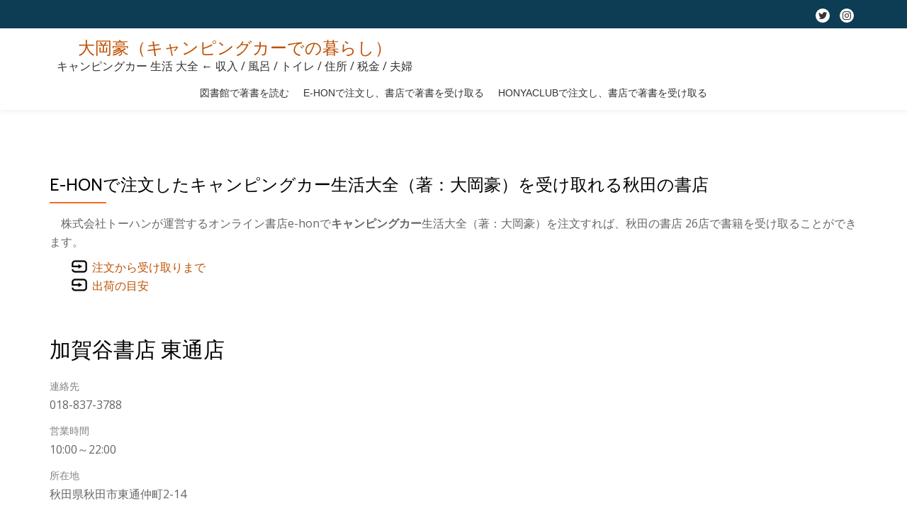

--- FILE ---
content_type: text/html; charset=UTF-8
request_url: https://ookago.com/e-hon/akita/
body_size: 6895
content:
<!DOCTYPE html>
<html lang="ja" class="no-js">
<head>
<meta charset="UTF-8">
<meta name="viewport" content="width=device-width, initial-scale=1">
<link rel="profile" href="http://gmpg.org/xfn/11">
<link rel="pingback" href="https://ookago.com/xmlrpc.php">

<!-- Global site tag (gtag.js) - Google Analytics -->
<script async src="https://www.googletagmanager.com/gtag/js?id=G-VNWYT2Y58C"></script>
<script>
  window.dataLayer = window.dataLayer || [];
  function gtag(){dataLayer.push(arguments);}
  gtag('js', new Date());

  gtag('config', 'G-VNWYT2Y58C');
</script>
<title>e-honで注文したキャンピングカー生活大全（著：大岡豪）を受け取れる秋田の書店 &#8211; 大岡豪（キャンピングカーでの暮らし）</title>
<link rel='dns-prefetch' href='//fonts.googleapis.com' />
<link rel='dns-prefetch' href='//s.w.org' />
<link rel="alternate" type="application/rss+xml" title="大岡豪（キャンピングカーでの暮らし） &raquo; フィード" href="https://ookago.com/feed/" />
<link rel="alternate" type="application/rss+xml" title="大岡豪（キャンピングカーでの暮らし） &raquo; コメントフィード" href="https://ookago.com/comments/feed/" />
		<script type="text/javascript">
			window._wpemojiSettings = {"baseUrl":"https:\/\/s.w.org\/images\/core\/emoji\/13.0.1\/72x72\/","ext":".png","svgUrl":"https:\/\/s.w.org\/images\/core\/emoji\/13.0.1\/svg\/","svgExt":".svg","source":{"concatemoji":"https:\/\/ookago.com\/wp-includes\/js\/wp-emoji-release.min.js?ver=5.6.16"}};
			!function(e,a,t){var n,r,o,i=a.createElement("canvas"),p=i.getContext&&i.getContext("2d");function s(e,t){var a=String.fromCharCode;p.clearRect(0,0,i.width,i.height),p.fillText(a.apply(this,e),0,0);e=i.toDataURL();return p.clearRect(0,0,i.width,i.height),p.fillText(a.apply(this,t),0,0),e===i.toDataURL()}function c(e){var t=a.createElement("script");t.src=e,t.defer=t.type="text/javascript",a.getElementsByTagName("head")[0].appendChild(t)}for(o=Array("flag","emoji"),t.supports={everything:!0,everythingExceptFlag:!0},r=0;r<o.length;r++)t.supports[o[r]]=function(e){if(!p||!p.fillText)return!1;switch(p.textBaseline="top",p.font="600 32px Arial",e){case"flag":return s([127987,65039,8205,9895,65039],[127987,65039,8203,9895,65039])?!1:!s([55356,56826,55356,56819],[55356,56826,8203,55356,56819])&&!s([55356,57332,56128,56423,56128,56418,56128,56421,56128,56430,56128,56423,56128,56447],[55356,57332,8203,56128,56423,8203,56128,56418,8203,56128,56421,8203,56128,56430,8203,56128,56423,8203,56128,56447]);case"emoji":return!s([55357,56424,8205,55356,57212],[55357,56424,8203,55356,57212])}return!1}(o[r]),t.supports.everything=t.supports.everything&&t.supports[o[r]],"flag"!==o[r]&&(t.supports.everythingExceptFlag=t.supports.everythingExceptFlag&&t.supports[o[r]]);t.supports.everythingExceptFlag=t.supports.everythingExceptFlag&&!t.supports.flag,t.DOMReady=!1,t.readyCallback=function(){t.DOMReady=!0},t.supports.everything||(n=function(){t.readyCallback()},a.addEventListener?(a.addEventListener("DOMContentLoaded",n,!1),e.addEventListener("load",n,!1)):(e.attachEvent("onload",n),a.attachEvent("onreadystatechange",function(){"complete"===a.readyState&&t.readyCallback()})),(n=t.source||{}).concatemoji?c(n.concatemoji):n.wpemoji&&n.twemoji&&(c(n.twemoji),c(n.wpemoji)))}(window,document,window._wpemojiSettings);
		</script>
		<style type="text/css">
img.wp-smiley,
img.emoji {
	display: inline !important;
	border: none !important;
	box-shadow: none !important;
	height: 1em !important;
	width: 1em !important;
	margin: 0 .07em !important;
	vertical-align: -0.1em !important;
	background: none !important;
	padding: 0 !important;
}
</style>
	<link rel='stylesheet' id='wp-block-library-css'  href='https://ookago.com/wp-includes/css/dist/block-library/style.min.css?ver=5.6.16' type='text/css' media='all' />
<link rel='stylesheet' id='mapsmarkerpro-css'  href='https://ookago.com/wp-content/plugins/maps-marker-pro/css/mapsmarkerpro.css?ver=4.15' type='text/css' media='all' />
<link rel='stylesheet' id='llorix-one-lite-font-css'  href='//fonts.googleapis.com/css?family=Cabin%3A400%2C600%7COpen+Sans%3A400%2C300%2C600&#038;ver=5.6.16' type='text/css' media='all' />
<link rel='stylesheet' id='llorix-one-lite-fontawesome-css'  href='https://ookago.com/wp-content/themes/llorix-one-lite/css/font-awesome.min.css?ver=4.4.0' type='text/css' media='all' />
<link rel='stylesheet' id='llorix-one-lite-bootstrap-style-css'  href='https://ookago.com/wp-content/themes/llorix-one-lite/css/bootstrap.min.css?ver=3.3.1' type='text/css' media='all' />
<link rel='stylesheet' id='llorix-one-lite-style-css'  href='https://ookago.com/wp-content/themes/llorix-one-lite/style.css?ver=1.0.0' type='text/css' media='all' />
<style id='llorix-one-lite-style-inline-css' type='text/css'>
.overlay-layer-wrap{ background:rgba(13, 60, 85, 0.5);}.archive-top .section-overlay-layer{ background:rgba(87,100,119,0.6);}
</style>
<script type='text/javascript' src='https://ookago.com/wp-includes/js/jquery/jquery.min.js?ver=3.5.1' id='jquery-core-js'></script>
<script type='text/javascript' src='https://ookago.com/wp-includes/js/jquery/jquery-migrate.min.js?ver=3.3.2' id='jquery-migrate-js'></script>
<link rel="https://api.w.org/" href="https://ookago.com/wp-json/" /><link rel="alternate" type="application/json" href="https://ookago.com/wp-json/wp/v2/pages/583" /><link rel="EditURI" type="application/rsd+xml" title="RSD" href="https://ookago.com/xmlrpc.php?rsd" />
<link rel="wlwmanifest" type="application/wlwmanifest+xml" href="https://ookago.com/wp-includes/wlwmanifest.xml" /> 
<meta name="generator" content="WordPress 5.6.16" />
<link rel="canonical" href="https://ookago.com/e-hon/akita/" />
<link rel='shortlink' href='https://ookago.com/?p=583' />
<link rel="alternate" type="application/json+oembed" href="https://ookago.com/wp-json/oembed/1.0/embed?url=https%3A%2F%2Fookago.com%2Fe-hon%2Fakita%2F" />
<link rel="alternate" type="text/xml+oembed" href="https://ookago.com/wp-json/oembed/1.0/embed?url=https%3A%2F%2Fookago.com%2Fe-hon%2Fakita%2F&#038;format=xml" />
<!--[if lt IE 9]>
<script src="https://ookago.com/wp-content/themes/llorix-one-lite/js/html5shiv.min.js"></script>
<![endif]-->
<link rel="icon" href="https://ookago.com/wp-content/uploads/2021/02/cropped-icon-ookago-jp-32x32.png" sizes="32x32" />
<link rel="icon" href="https://ookago.com/wp-content/uploads/2021/02/cropped-icon-ookago-jp-192x192.png" sizes="192x192" />
<link rel="apple-touch-icon" href="https://ookago.com/wp-content/uploads/2021/02/cropped-icon-ookago-jp-180x180.png" />
<meta name="msapplication-TileImage" content="https://ookago.com/wp-content/uploads/2021/02/cropped-icon-ookago-jp-270x270.png" />
		<style type="text/css" id="wp-custom-css">
			/*
ここに独自の CSS を追加することができます。

詳しくは上のヘルプアイコンをクリックしてください。
*/

.frontpage2 {clear:both; margin-top:20px;padding:10px;}
.frontpage2 UL{ list-style-type:none;margin:0;padding:0;}
.frontpage2 LI{ float:left;margin:0;padding:0;}
.icoLink {background: url(/images/icoLink.png) no-repeat; padding:0 0 0 30px; margin:0 0 0 30px;}
.icoLink2 {background: url(/images/icoLink2.png) no-repeat; padding:0px 0 0 30px; margin:0 10px 0 0px;vertical-align:text-top;}
.icoSP {background: url(/images/icoSP.png) no-repeat; padding:0px 0 0 27px; margin:0 5px 0 35px;vertical-align:text-top;}
.icoArrow {background: url(/images/icoArrow.png) no-repeat; padding:2px 0 4px 28px; margin:20px 5px 5px 0px;vertical-align:text-top;}
.footLinkBox {margin:30px 0 0 0;padding:30px 0 0 0;}

.row { margin:0 1px 20px 1px;}		</style>
		</head>

<body itemscope itemtype="http://schema.org/WebPage" class="page-template-default page page-id-583 page-child parent-pageid-469" dir="ltr"><a class="skip-link screen-reader-text" href="#content">コンテンツへスキップ</a>
<!-- =========================
	PRE LOADER
============================== -->


<!-- =========================
	SECTION: HOME / HEADER
============================== -->
<!--header-->

<header itemscope itemtype="http://schema.org/WPHeader" id="masthead" role="banner" data-stellar-background-ratio="0.5" class="header header-style-one site-header">

	<!-- COLOR OVER IMAGE -->
		<div class="overlay-layer-nav 
	sticky-navigation-open">

		<!-- STICKY NAVIGATION -->
		<div class="navbar navbar-inverse bs-docs-nav navbar-fixed-top sticky-navigation appear-on-scroll">
							<div class="very-top-header" id="very-top-header">
					<div class="container">
												<div class="very-top-right">
									<ul class="social-icons">
								<li>
						<a href="https://twitter.com/ookago_jp">
							<span class="screen-reader-text">fa-twitter</span>
							<i class="fa fa-twitter transparent-text-dark" aria-hidden="true"></i>						</a>
					</li>
										<li>
						<a href="https://www.instagram.com/ookago_jp/">
							<span class="screen-reader-text">fa-instagram</span>
							<i class="fa fa-instagram transparent-text-dark" aria-hidden="true"></i>						</a>
					</li>
							</ul>
								</div>
					</div>
				</div>
				
			<!-- CONTAINER -->
			<div class="container">

				<div class="navbar-header">

					<!-- LOGO -->

					<button title='メニューを切り替え' aria-controls='menu-main-menu' aria-expanded='false' type="button" class="navbar-toggle menu-toggle" id="menu-toggle" data-toggle="collapse" data-target="#menu-primary">
						<span class="screen-reader-text">ナビゲーションを切り替え</span>
						<span class="icon-bar"></span>
						<span class="icon-bar"></span>
						<span class="icon-bar"></span>
					</button>

					<div class="header-logo-wrap text-header"><h1 itemprop="headline" id="site-title" class="site-title"><a href="https://ookago.com/" title="大岡豪（キャンピングカーでの暮らし）" rel="home">大岡豪（キャンピングカーでの暮らし）</a></h1><p itemprop="description" id="site-description" class="site-description">キャンピングカー 生活 大全 ← 収入 / 風呂 / トイレ / 住所 / 税金 / 夫婦</p></div>
				</div>

				<!-- MENU -->
				<div itemscope itemtype="http://schema.org/SiteNavigationElement" aria-label="メインメニュー" id="menu-primary" class="navbar-collapse collapse">
					<!-- LOGO ON STICKY NAV BAR -->
					<div id="site-header-menu" class="site-header-menu">
						<nav id="site-navigation" class="main-navigation" role="navigation">
							<div class="menu-menu-container"><ul id="menu-menu" class="primary-menu small-text"><li id="menu-item-348" class="menu-item menu-item-type-post_type menu-item-object-page menu-item-348"><a href="https://ookago.com/tosyo/">図書館で著書を読む</a></li>
<li id="menu-item-1631" class="menu-item menu-item-type-post_type menu-item-object-page current-page-ancestor menu-item-1631"><a href="https://ookago.com/e-hon/">e-honで注文し、書店で著書を受け取る</a></li>
<li id="menu-item-1632" class="menu-item menu-item-type-post_type menu-item-object-page menu-item-1632"><a href="https://ookago.com/honya/">HonyaClubで注文し、書店で著書を受け取る</a></li>
</ul></div>						</nav>
					</div>
				</div>


			</div>
			<!-- /END CONTAINER -->
		</div>
		<!-- /END STICKY NAVIGATION -->

	</div>
	<!-- /END COLOR OVER IMAGE -->
</header>
<!-- /END HOME / HEADER  -->

<div id="content" class="content-wrap">
	<div class="container">
		<div id="primary" class="content-area col-md-12"><main itemscope itemtype="http://schema.org/WebPageElement" itemprop="mainContentOfPage" id="main" class="site-main" role="main">
<article id="post-583" class="post-583 page type-page status-publish hentry">

	<header class="entry-header">
<h1 class="entry-title single-title" itemprop="headline">e-honで注文したキャンピングカー生活大全（著：大岡豪）を受け取れる秋田の書店</h1><div class="colored-line-left"></div>
<div class="clearfix"></div>
</header><!-- .entry-header -->
	
	<div class="entry-content content-page 
	" itemprop="text">
		<p>　株式会社トーハンが運営するオンライン書店e-honで<strong>キャンピングカー</strong>生活大全（著：大岡豪）を注文すれば、秋田の書店 26店で書籍を受け取ることができます。</p>
<p><DIV class="icoLink"><a href="/e-hon/howto-order/">注文から受け取りまで</a></DIV><DIV class="icoLink"><a href="/e-hon/stock/">出荷の目安</a></DIV><br /><H2>加賀谷書店 東通店</H2></p>
<p><font color=gray><small>連絡先</small></font><BR />018-837-3788</p>
<p><font color=gray><small>営業時間</small></font><BR />10:00～22:00</p>
<p><font color=gray><small>所在地</small></font><BR />秋田県秋田市東通仲町2-14</p>
<p><H2>ひらのや書店</H2></p>
<p><font color=gray><small>連絡先</small></font><BR />018-862-4488</p>
<p><font color=gray><small>営業時間</small></font><BR />10:00～21:00</p>
<p><font color=gray><small>所在地</small></font><BR />秋田県秋田市大町1丁目5-19</p>
<p><H2>西村書店 秋田支店</H2></p>
<p><font color=gray><small>連絡先</small></font><BR />018-835-9611</p>
<p><font color=gray><small>営業時間</small></font><BR />9:00～18:00</p>
<p><font color=gray><small>所在地</small></font><BR />秋田県秋田市広面字蓮沼68-2</p>
<p><H2>加賀谷書店 茨島店</H2></p>
<p><font color=gray><small>連絡先</small></font><BR />018-883-3577</p>
<p><font color=gray><small>営業時間</small></font><BR />10:00～22:00</p>
<p><font color=gray><small>所在地</small></font><BR />秋田県秋田市茨島4丁目3-24</p>
<p><H2>一長堂書店</H2></p>
<p><font color=gray><small>連絡先</small></font><BR />0185-52-4124</p>
<p><font color=gray><small>営業時間</small></font><BR />9:30～20:00</p>
<p><font color=gray><small>所在地</small></font><BR />秋田県能代市畠町7-31</p>
<p><H2>BOOKSアルファ 能代SC店</H2></p>
<p><font color=gray><small>連絡先</small></font><BR />0185-89-2480</p>
<p><font color=gray><small>営業時間</small></font><BR />9:00～22:00</p>
<p><font color=gray><small>所在地</small></font><BR />秋田県能代市字寺向70</p>
<p><H2>ブックポート</H2></p>
<p><font color=gray><small>連絡先</small></font><BR />0182-22-2045</p>
<p><font color=gray><small>営業時間</small></font><BR />10:00～21:00</p>
<p><font color=gray><small>所在地</small></font><BR />秋田県横手市雄物川町今宿字今宿43</p>
<p><H2>金喜書店</H2></p>
<p><font color=gray><small>連絡先</small></font><BR />0182-32-3450</p>
<p><font color=gray><small>営業時間</small></font><BR />9:30～19:00</p>
<p><font color=gray><small>所在地</small></font><BR />秋田県横手市四日町2-17</p>
<p><H2>佐藤政治書店</H2></p>
<p><font color=gray><small>連絡先</small></font><BR />0186-54-2035</p>
<p><font color=gray><small>営業時間</small></font><BR />8:30～19:30</p>
<p><font color=gray><small>所在地</small></font><BR />秋田県大館市早口字上野81-3</p>
<p><H2>BOOKS・アルファ</H2></p>
<p><font color=gray><small>連絡先</small></font><BR />0186-42-4986</p>
<p><font color=gray><small>営業時間</small></font><BR />9:00～20:00</p>
<p><font color=gray><small>所在地</small></font><BR />秋田県大館市御成町3丁目7-58</p>
<p><H2>BOOKS・なまはげ</H2></p>
<p><font color=gray><small>連絡先</small></font><BR />0185-35-3160</p>
<p><font color=gray><small>営業時間</small></font><BR />9:00～20:00</p>
<p><font color=gray><small>所在地</small></font><BR />秋田県男鹿市船越内子358</p>
<p><H2>BOOKS・たかまさ</H2></p>
<p><font color=gray><small>連絡先</small></font><BR />0183-43-2209</p>
<p><font color=gray><small>営業時間</small></font><BR />8:00～19:00</p>
<p><font color=gray><small>所在地</small></font><BR />秋田県湯沢市稲庭町228-1</p>
<p><H2>BOOKS・ウッドペッカー</H2></p>
<p><font color=gray><small>連絡先</small></font><BR />0186-30-1135</p>
<p><font color=gray><small>営業時間</small></font><BR />8:00～21:30</p>
<p><font color=gray><small>所在地</small></font><BR />秋田県鹿角市花輪字六月田27-1</p>
<p><H2>BOOKS・アルファ鹿角店</H2></p>
<p><font color=gray><small>連絡先</small></font><BR />0186-30-1166</p>
<p><font color=gray><small>営業時間</small></font><BR />9:00～22:00</p>
<p><font color=gray><small>所在地</small></font><BR />秋田県鹿角市花輪字下夕町164-1</p>
<p><H2>ジムワン</H2></p>
<p><font color=gray><small>連絡先</small></font><BR />0184-62-4555</p>
<p><font color=gray><small>営業時間</small></font><BR />9:30～19:30</p>
<p><font color=gray><small>所在地</small></font><BR />秋田県由利本荘市東由利老方字畑田38-1<BR />協同組合東由利ショッピングプラザ</p>
<p><H2>高堂書店 イオン店</H2></p>
<p><font color=gray><small>連絡先</small></font><BR />0184-23-3088</p>
<p><font color=gray><small>営業時間</small></font><BR />9:00～22:00</p>
<p><font color=gray><small>所在地</small></font><BR />秋田県由利本荘市石脇字田中138<BR />イオンスーパーセンター本荘店内</p>
<p><H2>育英書店 本荘店</H2></p>
<p><font color=gray><small>連絡先</small></font><BR />0184-23-2093</p>
<p><font color=gray><small>営業時間</small></font><BR />9:00～22:00</p>
<p><font color=gray><small>所在地</small></font><BR />秋田県由利本荘市花畑町1丁目105</p>
<p><H2>平山書店</H2></p>
<p><font color=gray><small>連絡先</small></font><BR />0187-63-7630</p>
<p><font color=gray><small>営業時間</small></font><BR />9:00～21:00</p>
<p><font color=gray><small>所在地</small></font><BR />秋田県大仙市大曲中通町7-20</p>
<p><H2>よしだ文具店</H2></p>
<p><font color=gray><small>連絡先</small></font><BR />0187-75-0010</p>
<p><font color=gray><small>営業時間</small></font><BR />8:00～19:30</p>
<p><font color=gray><small>所在地</small></font><BR />秋田県大仙市刈和野字清光院後43-5</p>
<p><H2>BOOK CITY SASAKI</H2></p>
<p><font color=gray><small>連絡先</small></font><BR />0187-56-3002</p>
<p><font color=gray><small>営業時間</small></font><BR />10:00～19:30</p>
<p><font color=gray><small>所在地</small></font><BR />秋田県大仙市長野字六日町94</p>
<p><H2>ブックスアルファ 鷹巣SC店</H2></p>
<p><font color=gray><small>連絡先</small></font><BR />0186-69-7799</p>
<p><font color=gray><small>営業時間</small></font><BR />9:00～22:00</p>
<p><font color=gray><small>所在地</small></font><BR />秋田県北秋田市栄字前綱76</p>
<p><H2>株式会社山海堂書店</H2></p>
<p><font color=gray><small>連絡先</small></font><BR />0184-43-2526</p>
<p><font color=gray><small>営業時間</small></font><BR />9:00～18:30</p>
<p><font color=gray><small>所在地</small></font><BR />秋田県にかほ市象潟町字4丁目塩越165-1</p>
<p><H2>ブックイン105</H2></p>
<p><font color=gray><small>連絡先</small></font><BR />0187-55-1105</p>
<p><font color=gray><small>営業時間</small></font><BR />10:00～22:00</p>
<p><font color=gray><small>所在地</small></font><BR />秋田県仙北市角館町下菅沢101-3</p>
<p><H2>岡田書店</H2></p>
<p><font color=gray><small>連絡先</small></font><BR />0187-84-1419</p>
<p><font color=gray><small>営業時間</small></font><BR />平日9時〜19時<BR />日祭日10時〜18時半～</p>
<p><font color=gray><small>所在地</small></font><BR />秋田県仙北郡美郷町六郷字上町14</p>
<p><H2>宮脇書店 五城目店</H2></p>
<p><font color=gray><small>連絡先</small></font><BR />018-855-1566</p>
<p><font color=gray><small>営業時間</small></font><BR />10:00～21:00</p>
<p><font color=gray><small>所在地</small></font><BR />秋田県南秋田郡五城目町上樋口熊野堂57-1</p>
<p><H2>スーパーブックス 八橋店</H2></p>
<p><font color=gray><small>連絡先</small></font><BR />018-883-5095</p>
<p><font color=gray><small>営業時間</small></font><BR />10:00～24:00</p>
<p><font color=gray><small>所在地</small></font><BR />秋田県秋田市八橋大道東1-2<BR />ショッピングセンターパブリ内</p>
<p>株式会社トーハンが運営するオンライン書店e-honで<strong>キャンピングカー</strong>生活大全（著：大岡豪）を注文すれば、秋田の6店舗で書籍を受け取ることができます。</p>
<p><DIV class="anotherArea"></p>
<p>他の地域で<strong>キャンピングカー</strong>生活大全（著：大岡豪）が受け取れる店舗を探す。</p>
<p><UL><LI><a href="/e-hon/aomori/">青森</a></LI><LI><a href="/e-hon/iwate/">岩手</a></LI><LI><a href="/e-hon/miyagi/">宮城</a></LI><LI><a href="/e-hon/yamagata/">山形</a></LI><LI><a href="/e-hon/fukushima/">福島</a></LI></UL></DIV><DIV></p>
<p>秋田で<strong>キャンピングカー</strong>生活大全（著：大岡豪）の蔵書がある図書館を探す。</p>
<p><DIV class="icoLink"><a href="/tosyo/akita/">秋田の図書館</a> (3館)</DIV><DIV></p>
<p>オンライン書店HonyaClubで注文して<strong>キャンピングカー</strong>生活大全（著：大岡豪）を受け取れる書店を探す。</p>
<p><DIV class="icoLink"><a href="/honya/akita/">秋田の書店</a> (20店)</DIV><DIV class="footLinkBox">目次<DIV class="icoLink2"><a href="/">フロントページに戻る</a></DIV><DIV class="icoLink2"><a href="/tosyo/">図書館で著書を読む</a></DIV><DIV class="icoLink2"><a href="/e-hon/">e-honで注文し、書店で著書を受け取る</a></DIV><DIV class="icoLink2"><a href="/honya/">HonyaClubで注文し、書店で著書を受け取る</a></DIV></DIV></p>
			</div><!-- .entry-content -->

	<footer class="entry-footer">
			</footer><!-- .fentry-footer -->
</article><!-- #post-## -->
</main></div>	</div>
</div><!-- .content-wrap -->


	<footer itemscope itemtype="http://schema.org/WPFooter" id="footer" role="contentinfo" class = "footer grey-bg">

		<div class="container">
			<div class="footer-widget-wrap">
								<div itemscope itemtype="http://schema.org/WPSideBar" role="complementary" id="sidebar-widgets-area-1" class="col-md-3 col-sm-6 col-xs-12 widget-box" aria-label="ウィジェットエリア 1">
				<div id="text-6" class="widget widget_text">			<div class="textwidget"><p><script data-ad-client="ca-pub-6864929010659836" async src="https://pagead2.googlesyndication.com/pagead/js/adsbygoogle.js"></script></p>
</div>
		</div>				</div>
				
			</div><!-- .footer-widget-wrap -->

			<div class="footer-bottom-wrap">
				<span class="llorix_one_lite_copyright_content">Copyright © OokaGo / 大岡豪</span><div itemscope role="navigation" itemtype="http://schema.org/SiteNavigationElement" id="menu-secondary" aria-label="第2メニュー"><h1 class="screen-reader-text">第2メニュー</h1><ul id="menu-menu-1" class="footer-links small-text"><li class="menu-item menu-item-type-post_type menu-item-object-page menu-item-348"><a href="https://ookago.com/tosyo/">図書館で著書を読む</a></li>
<li class="menu-item menu-item-type-post_type menu-item-object-page current-page-ancestor menu-item-1631"><a href="https://ookago.com/e-hon/">e-honで注文し、書店で著書を受け取る</a></li>
<li class="menu-item menu-item-type-post_type menu-item-object-page menu-item-1632"><a href="https://ookago.com/honya/">HonyaClubで注文し、書店で著書を受け取る</a></li>
</ul></div>		<ul class="social-icons">
								<li>
						<a href="https://twitter.com/ookago_jp">
							<span class="screen-reader-text">fa-twitter</span>
							<i class="fa  llorix-one-lite-footer-icons fa-twitter transparent-text-dark" aria-hidden="true"></i>						</a>
					</li>
										<li>
						<a href="https://www.instagram.com/ookago_jp/">
							<span class="screen-reader-text">fa-instagram</span>
							<i class="fa  llorix-one-lite-footer-icons fa-instagram transparent-text-dark" aria-hidden="true"></i>						</a>
					</li>
							</ul>
							</div><!-- .footer-bottom-wrap -->


			<div class="powered-by">シニア渡り鳥の足跡 - The Footsteps of Senior Wataridori -</div>

		</div><!-- container -->

	</footer>

	<script type='text/javascript' src='https://ookago.com/wp-content/themes/llorix-one-lite/js/vendor/bootstrap.min.js?ver=3.3.7' id='llorix-one-lite-bootstrap-js'></script>
<script type='text/javascript' id='llorix-one-lite-custom-all-js-extra'>
/* <![CDATA[ */
var screenReaderText = {"expand":"<span class=\"screen-reader-text\">\u30b5\u30d6\u30e1\u30cb\u30e5\u30fc\u3092\u5c55\u958b<\/span>","collapse":"<span class=\"screen-reader-text\">\u30b5\u30d6\u30e1\u30cb\u30e5\u30fc\u3092\u9589\u3058\u308b<\/span>"};
/* ]]> */
</script>
<script type='text/javascript' src='https://ookago.com/wp-content/themes/llorix-one-lite/js/custom.all.js?ver=2.0.2' id='llorix-one-lite-custom-all-js'></script>
<script type='text/javascript' src='https://ookago.com/wp-content/themes/llorix-one-lite/js/skip-link-focus-fix.js?ver=1.0.0' id='llorix-one-lite-skip-link-focus-fix-js'></script>
<script type='text/javascript' src='https://ookago.com/wp-includes/js/wp-embed.min.js?ver=5.6.16' id='wp-embed-js'></script>

</body>
</html>


--- FILE ---
content_type: text/html; charset=utf-8
request_url: https://www.google.com/recaptcha/api2/aframe
body_size: 264
content:
<!DOCTYPE HTML><html><head><meta http-equiv="content-type" content="text/html; charset=UTF-8"></head><body><script nonce="g_uzpotaxdglvoMVudZCfg">/** Anti-fraud and anti-abuse applications only. See google.com/recaptcha */ try{var clients={'sodar':'https://pagead2.googlesyndication.com/pagead/sodar?'};window.addEventListener("message",function(a){try{if(a.source===window.parent){var b=JSON.parse(a.data);var c=clients[b['id']];if(c){var d=document.createElement('img');d.src=c+b['params']+'&rc='+(localStorage.getItem("rc::a")?sessionStorage.getItem("rc::b"):"");window.document.body.appendChild(d);sessionStorage.setItem("rc::e",parseInt(sessionStorage.getItem("rc::e")||0)+1);localStorage.setItem("rc::h",'1768730915646');}}}catch(b){}});window.parent.postMessage("_grecaptcha_ready", "*");}catch(b){}</script></body></html>